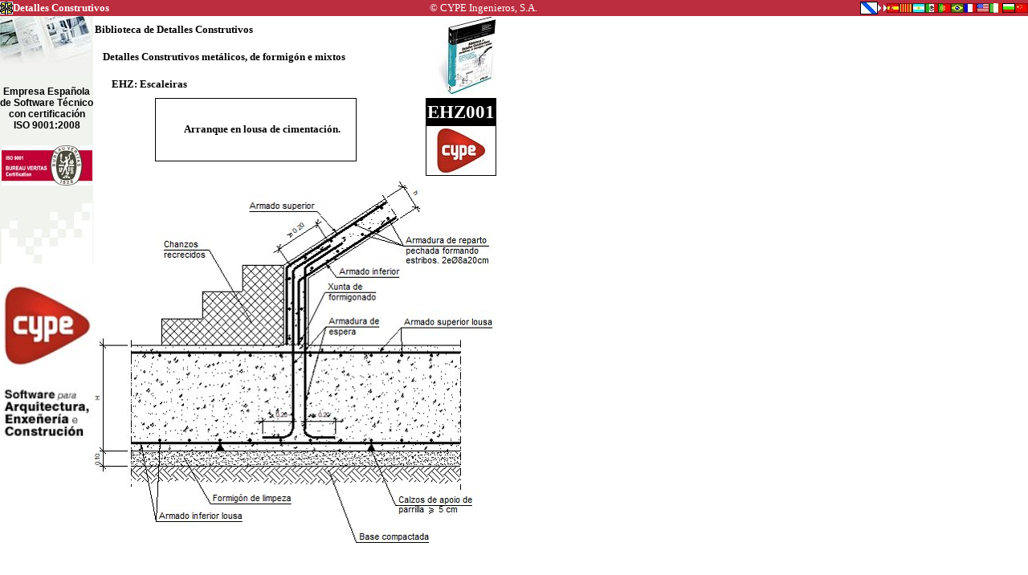

--- FILE ---
content_type: text/html
request_url: http://detallesconstructivos-gal.cype.es/EHZ001.html
body_size: 20070
content:
<!DOCTYPE HTML PUBLIC "-//W3C//DTD HTML 4.01 Transitional//EN" "http://www.w3.org/TR/html4/loose.dtd">
<HTML>
<HEAD>
<meta http-equiv="Content-Language" content="gl">
<TITLE>Detalles Construtivos. CYPE. EHZ001: Arranque en lousa de cimentación. </TITLE>
<link href="/js_common/visor/BSViewer.gui.css" rel="stylesheet"><script language="JavaScript" src="/js_common/jquery.min.js" type="text/javascript"></script><script language="JavaScript" src="/js_common/Internet_Explorer.js" type="text/javascript"></script><script language="JavaScript" src="/js_common/visor/bsviewer.js" type="text/javascript"></script><meta http-equiv="Content-Type" content="text/html; charset=utf-8">
<style type="text/css">
  a {text-decoration:none;color:#000000;}
  a:link {text-decoration:none;color:#000000;}
  a:visited {text-decoration:none;color:#000000;}
  a:active {text-decoration:none;color:#000000;}
  a:hover {text-decoration:none;color:#3030FF;}
</style>
</HEAD>
<BODY style="margin:0px 0px 0px 0px;" scroll="auto" link="#000000" vlink="#000000" alink="#000000" bgColor="#FFFFFF" style="font-size:13px; font-family:'Verdana';">
<BASEFONT style="font-size:13px;" size="3" face="Verdana" color="#000000">
<a name="EHZ001"></a>
<BASEFONT style="font-size:13px;" size="3" face="Verdana" color="#000000">
<a name="EHZ001"></a>
<div><table border=0 width="100%" cellspacing="0" style="font-size:13px; font-family:'Verdana'; white-space: initial;">
<tr>
<td align="left" NOWRAP style=" padding-top: 0px; padding-bottom: 0px; padding-left: 0px; padding-right: 0px; background-color:#BB2D3F;">

<p style="margin-top:0px; margin-bottom:0px"><a href="http://publicaciones.cype.es" target="_blank" style="text-decoration:none;"><img width="16" height="16" src="http://detallesconstructivos-gal.cype.es/imagen_016_016_008CEE12.jpg" alt="Biblioteca de detalles construtivos para estructuras de formigón, metálicas e mixtas. Inclúe cimentacións, tanto con zapatas coma con encepados de pilotes, lousas de cimentación, muros e pantallas." title="Biblioteca de detalles construtivos para estructuras de formigón, metálicas e mixtas. Inclúe cimentacións, tanto con zapatas coma con encepados de pilotes, lousas de cimentación, muros e pantallas." border=0 align=top></a></p>
</td>
<td align="left" NOWRAP style=" padding-top: 0px; padding-bottom: 0px; padding-left: 0px; padding-right: 0px; background-color:#BB2D3F;">

<p style="margin-top:0px; margin-bottom:0px"><a href="http://publicaciones.cype.es" target="_blank" style="text-decoration:none;"><FONT color="#FFFFFF"><b>Detalles Construtivos</b></font></a></p>
</td>
<td align="center" width="100%" NOWRAP style=" padding-top: 0px; padding-bottom: 0px; padding-left: 0px; padding-right: 0px; background-color:#BB2D3F;">

<p style="margin-top:0px; margin-bottom:0px"><a href="https://info.cype.com/es" target="_blank" style="text-decoration:none;"><FONT color="#FFFFFF">© CYPE Ingenieros, S.A.</font></a></p>
</td>
<td align="center" NOWRAP style=" padding-top: 0px; padding-bottom: 0px; padding-left: 0px; padding-right: 0px; background-color:#BB2D3F;">

<p style="margin-top:0px; margin-bottom:0px"><a href="https://info.cype.com/es" target="_blank" style="text-decoration:none;"><FONT color="#FFFFFF">&nbsp;</font></a></p>
</td>
<td align="right" NOWRAP style=" padding-top: 0px; padding-bottom: 0px; padding-left: 0px; padding-right: 0px; background-color:#BB2D3F;">

<p style="margin-top:0px; margin-bottom:0px"><a href="http://detallesconstructivos-gal.cype.es/EHZ001.html" target="_self" style="text-decoration:none;"><img width="22" height="16" src="http://detallesconstructivos-gal.cype.es/imagen_022_016_01D50383.jpg" alt="En galego" title="En galego" border=0 align=top></a></p>
</td>
<td align="right" NOWRAP style=" padding-top: 0px; padding-bottom: 0px; padding-left: 0px; padding-right: 0px; background-color:#BB2D3F;">

<p style="margin-top:0px; margin-bottom:0px"><img width="11" height="20" src="http://detallesconstructivos-gal.cype.es/imagen_011_020_0075BE3E.jpg" alt="" border=0 align=top></p>
</td>
<td align="right" NOWRAP style=" padding-top: 0px; padding-bottom: 0px; padding-left: 0px; padding-right: 0px; background-color:#BB2D3F;">

<p style="margin-top:0px; margin-bottom:0px"><a href="http://detallesconstructivos.cype.es/EHZ001.html" target="_self" style="text-decoration:none;"><img width="16" height="12" src="http://detallesconstructivos-gal.cype.es/imagen_016_012_0012D12B.jpg" alt="En castellano" title="En castellano" border=0 align=top></a></p>
</td>
<td align="right" NOWRAP style=" padding-top: 0px; padding-bottom: 0px; padding-left: 0px; padding-right: 0px; background-color:#BB2D3F;">

<p style="margin-top:0px; margin-bottom:0px"><a href="http://detallsconstructius.cype.cat/EHZ001.html" target="_self" style="text-decoration:none;"><img width="16" height="12" src="http://detallesconstructivos-gal.cype.es/imagen_016_012_001B8DBD.jpg" alt="En català" title="En català" border=0 align=top></a></p>
</td>
<td align="right" NOWRAP style=" padding-top: 0px; padding-bottom: 0px; padding-left: 0px; padding-right: 0px; background-color:#BB2D3F;">

<p style="margin-top:0px; margin-bottom:0px"><a href="http://detallesconstructivos-ar.ar.cype.com/EHZ001.html" target="_self" style="text-decoration:none;"><img width="16" height="12" src="http://detallesconstructivos-gal.cype.es/imagen_016_012_00932E95.jpg" alt="Adaptado para Argentina" title="Adaptado para Argentina" border=0 align=top></a></p>
</td>
<td align="right" NOWRAP style=" padding-top: 0px; padding-bottom: 0px; padding-left: 0px; padding-right: 0px; background-color:#BB2D3F;">

<p style="margin-top:0px; margin-bottom:0px"><a href="http://detallesconstructivos.mx.cype.com/EHZ001.html" target="_self" style="text-decoration:none;"><img width="16" height="12" src="http://detallesconstructivos-gal.cype.es/imagen_016_012_00389F19.jpg" alt="Adaptado para México" title="Adaptado para México" border=0 align=top></a></p>
</td>
<td align="right" NOWRAP style=" padding-top: 0px; padding-bottom: 0px; padding-left: 0px; padding-right: 0px; background-color:#BB2D3F;">

<p style="margin-top:0px; margin-bottom:0px"><a href="http://pormenoresconstrutivos.cype.pt/EHZ001.html" target="_self" style="text-decoration:none;"><img width="16" height="12" src="http://detallesconstructivos-gal.cype.es/imagen_016_012_000FECFA.jpg" alt="Em português" title="Em português" border=0 align=top></a></p>
</td>
<td align="right" NOWRAP style=" padding-top: 0px; padding-bottom: 0px; padding-left: 0px; padding-right: 0px; background-color:#BB2D3F;">

<p style="margin-top:0px; margin-bottom:0px"><a href="http://detalhesconstrutivos.br.cype.com/EHZ001.html" target="_self" style="text-decoration:none;"><img width="16" height="12" src="http://detallesconstructivos-gal.cype.es/imagen_016_012_0024A6F8.jpg" alt="Adaptado para o Brasil" title="Adaptado para o Brasil" border=0 align=top></a></p>
</td>
<td align="right" NOWRAP style=" padding-top: 0px; padding-bottom: 0px; padding-left: 0px; padding-right: 0px; background-color:#BB2D3F;">

<p style="margin-top:0px; margin-bottom:0px"><a href="http://detailsconstructifs.cype.fr/EHZ001.html" target="_self" style="text-decoration:none;"><img width="16" height="12" src="http://detallesconstructivos-gal.cype.es/imagen_016_012_006DFF47.jpg" alt="En français" title="En français" border=0 align=top></a></p>
</td>
<td align="right" NOWRAP style=" padding-top: 0px; padding-bottom: 0px; padding-left: 0px; padding-right: 0px; background-color:#BB2D3F;">

<p style="margin-top:0px; margin-bottom:0px"><a href="http://constructiondetails.us.cype.com/EHZ001.html" target="_self" style="text-decoration:none;"><img width="16" height="12" src="http://detallesconstructivos-gal.cype.es/imagen_016_012_006F4BEA.jpg" alt="In English" title="In English" border=0 align=top></a></p>
</td>
<td align="right" NOWRAP style=" padding-top: 0px; padding-bottom: 0px; padding-left: 0px; padding-right: 0px; background-color:#BB2D3F;">

<p style="margin-top:0px; margin-bottom:0px"><a href="http://particolaricostruttivi.it.cype.com/EHZ001.html" target="_self" style="text-decoration:none;"><img width="16" height="12" src="http://detallesconstructivos-gal.cype.es/imagen_016_012_0058167C.jpg" alt="En italiano" title="En italiano" border=0 align=top></a></p>
</td>
<td align="right" NOWRAP style=" padding-top: 0px; padding-bottom: 0px; padding-left: 0px; padding-right: 0px; background-color:#BB2D3F;">

<p style="margin-top:0px; margin-bottom:0px"><a href="http://constructiondetails.bg.cype.com/EHZ001.html" target="_self" style="text-decoration:none;"><img width="16" height="12" src="http://detallesconstructivos-gal.cype.es/imagen_016_012_004E38BB.jpg" alt="En búlgaro" title="En búlgaro" border=0 align=top></a></p>
</td>
<td align="right" NOWRAP style=" padding-top: 0px; padding-bottom: 0px; padding-left: 0px; padding-right: 0px; background-color:#BB2D3F;">

<p style="margin-top:0px; margin-bottom:0px"><a href="http://constructiondetails.cn.cype.com/EHZ001.html" target="_self" style="text-decoration:none;"><img width="16" height="12" src="http://detallesconstructivos-gal.cype.es/imagen_016_012_000A8BA3.jpg" alt="En chinés" title="En chinés" border=0 align=top></a></p>
</td>
</tr></table></div>
<div><table border=0 cellspacing="0" style="font-size:13px; font-family:'Verdana'; white-space: initial;">
<tr>
<td valign="top" align="left" NOWRAP style=" padding: 0px;">

<div><table border=0 cellspacing="0" style="font-size:13px; font-family:'Verdana'; white-space: initial;">
<tr>
<td valign="top" align="left" NOWRAP style=" padding: 0px; background-color:#F1F3EE;">

<p style="margin-top:0px; margin-bottom:0px"><a href="http://publicaciones.cype.es" target="_top"><img width="113" src="http://detallesconstructivos-gal.cype.es/imagen_113_074_1A1D867F.jpg" alt="Publicacións de CYPE Ingenieros" title="Publicacións de CYPE Ingenieros" border=0 align=top></a></p>
</td>
</tr><tr>
<td valign="top" align="center" NOWRAP style=" padding: 0px; background-color:#F1F3EE;">

<table border=0 cellspacing=0 cellpadding=0 style="margin:0"><tr><td NOWRAP width=11 height=13></td></tr></table>
<p align="center" style="margin-top:0px; margin-bottom:0px"><a href="http://noticias.cype.es/2004/07-19.htm" target="_blank"><FONT style="font-size:12px; font-family:'Arial';"><b>Empresa Española</b></font></a></p>
<p align="center" style="margin-top:0px; margin-bottom:0px"><a href="http://noticias.cype.es/2004/07-19.htm" target="_blank"><FONT style="font-size:12px; font-family:'Arial';"><b>de Software Técnico</b></font></a></p>
<p align="center" style="margin-top:0px; margin-bottom:0px"><a href="http://noticias.cype.es/2004/07-19.htm" target="_blank"><FONT style="font-size:12px; font-family:'Arial';"><b>con certificación</b></font></a></p>
<p align="center" style="margin-top:0px; margin-bottom:0px"><a href="http://noticias.cype.es/2004/07-19.htm" target="_blank"><FONT style="font-size:12px; font-family:'Arial';"><b>ISO 9001:2008</b></font></a></p>
</td>
</tr><tr>
<td valign="top" align="center" NOWRAP style=" padding: 0px; background-color:#F1F3EE;">

<table border=0 cellspacing=0 cellpadding=0 style="margin:0"><tr><td NOWRAP width=11 height=18></td></tr></table>
<p style="margin-top:0px; margin-bottom:0px"><a href="http://noticias.cype.es/2004/07-19.htm" target="_blank"><img width="113" src="http://detallesconstructivos-gal.cype.es/imagen_113_050_A06A89EE.jpg" alt="" border=0 align=top></a></p>
</td>
</tr><tr>
<td valign="top" align="center" NOWRAP style=" padding: 0px; background-color:#F1F3EE;">

<table border=0 cellspacing=0 cellpadding=0 style="margin:0"><tr><td NOWRAP width=11 height=22></td></tr></table>
<p style="margin-top:0px; margin-bottom:0px"><img width="113" src="http://detallesconstructivos-gal.cype.es/imagen_113_075_2DE7130E.jpg" alt="" border=0 align=top></p>
</td>
</tr><tr>
<td valign="top" align="center" NOWRAP style=" padding: 0px;">

<table border=0 cellspacing=0 cellpadding=0 style="margin:0"><tr><td NOWRAP width=11 height=26></td></tr></table>
<p style="margin-top:0px; margin-bottom:0px"><a href="https://info.cype.com/es" target="_top"><img width="113" src="http://detallesconstructivos-gal.cype.es/imagen_095_087_7902DBAE.jpg" alt="CYPE Ingenieros." title="CYPE Ingenieros." border=0 align=top></a></p>
</td>
</tr><tr>
<td valign="top" align="center" NOWRAP style=" padding: 0px;">

<table border=0 cellspacing=0 cellpadding=0 style="margin:0"><tr><td NOWRAP width=11 height=26></td></tr></table>
<p style="margin-top:0px; margin-bottom:0px"><a href="https://info.cype.com/es/soluciones/profesionales/" target="_top"><img width="113" src="http://detallesconstructivos-gal.cype.es/imagen_095_052_AD86FBE6.jpg" alt="CYPE Ingenieros." title="CYPE Ingenieros." border=0 align=top></a></p>
</td>
</tr></table></div>
</td>
<td valign="top" align="left" width="100%" style=" padding-top: 0px; padding-bottom: 0px; padding-left: 2px; padding-right: 2px;">

<div><table border=0 cellspacing="0" style="font-size:13px; font-family:'Verdana'; white-space: initial;">
<tr>
<td valign="top" align="left" width="100%" NOWRAP style=" padding: 0px;">

<div><table border=0 cellspacing="0" style="font-size:13px; font-family:'Verdana'; white-space: initial;">
<tr>
<td align="left" style=" padding: 0px;">

<table border=0 cellspacing=0 cellpadding=0 style="margin:0"><tr><td NOWRAP width=0 height=34></td></tr></table>
</td>
<td align="left" NOWRAP style=" padding: 0px;">

<p style="margin-top:0px; margin-bottom:0px"><a href="http://detallesconstructivos-gal.cype.es/" target="_top"><b>Biblioteca de Detalles Construtivos</b></a></p>
</td>
</tr></table></div>
<div><table border=0 cellspacing="0" style="font-size:13px; font-family:'Verdana'; white-space: initial;">
<tr>
<td align="left" style=" padding: 0px;">

<table border=0 cellspacing=0 cellpadding=0 style="margin:0"><tr><td NOWRAP width=10 height=34></td></tr></table>
</td>
<td align="left" NOWRAP style=" padding: 0px;">

<p style="margin-top:0px; margin-bottom:0px"><a href="http://detallesconstructivos-gal.cype.es/Detalles_Construtivos_metalicos__de_formigon_e_mixtos.html" target="_self"><b>Detalles Construtivos metálicos, de formigón e mixtos</b></a></p>
</td>
</tr></table></div>
<div><table border=0 cellspacing="0" style="font-size:13px; font-family:'Verdana'; white-space: initial;">
<tr>
<td align="left" style=" padding: 0px;">

<table border=0 cellspacing=0 cellpadding=0 style="margin:0"><tr><td NOWRAP width=21 height=34></td></tr></table>
</td>
<td align="left" NOWRAP style=" padding: 0px;">

<p style="margin-top:0px; margin-bottom:0px"><a href="http://detallesconstructivos-gal.cype.es/EHZ.html" target="_self"><b>EHZ: Escaleiras</b></a></p>
</td>
</tr></table></div>
</td>
<td valign="top" align="right" NOWRAP style=" padding: 0px;">

<p style="margin-top:0px; margin-bottom:0px"><a href="http://publicaciones.cype.es" target="_top"><img width="75" src="http://detallesconstructivos-gal.cype.es/imagen_075_098_795F0150.jpg" alt="Detalles Construtivos metálicos, de formigón e mixtos" title="Detalles Construtivos metálicos, de formigón e mixtos" border=0 align=top></a></p>
</td>
<td style=" padding: 0px;"><font style="font-size:1pt;">&nbsp;</font>
</td>
</tr><tr>
<td valign="top" align="left" NOWRAP style=" padding: 0px;" colspan="3">

<div align="center"><table border=0 width="100%" cellspacing="0" style="font-size:13px; font-family:'Verdana'; white-space: initial;">
<tr>
<td valign="top" align="center" width="100%" style=" padding: 0px;">

<div><table border=0 cellspacing="0" style="font-size:13px; font-family:'Verdana'; white-space: initial;">
<tr>
<td align="center" NOWRAP style=" border-top: 1px solid rgb(0,0,0); border-left: 1px solid rgb(0,0,0); padding: 0px;">

<table border=0 cellspacing=0 cellpadding=0 style="margin:0"><tr><td NOWRAP width=34 height=3></td></tr></table>
</td>
<td style=" border-top: 1px solid rgb(0,0,0); padding: 0px;"><font style="font-size:1pt;">&nbsp;</font>
</td>
<td style=" border-top: 1px solid rgb(0,0,0); border-right: 1px solid rgb(0,0,0); padding: 0px;"><font style="font-size:1pt;">&nbsp;</font>
</td>
</tr><tr>
<td align="center" NOWRAP style=" border-left: 1px solid rgb(0,0,0); padding: 0px;">

<table border=0 cellspacing=0 cellpadding=0 style="margin:0"><tr><td NOWRAP width=34 height=71></td></tr></table>
</td>
<td align="left" width="100%">

<p style="margin-top:0px; margin-bottom:0px"><FONT style="font-size:13px; font-family:'Swis721 BT';"><b>Arranque en lousa de cimentación.</b></font></p>
</td>
<td align="center" NOWRAP style=" border-right: 1px solid rgb(0,0,0); padding: 0px;">

<table border=0 cellspacing=0 cellpadding=0 style="margin:0"><tr><td NOWRAP width=18 height=71></td></tr></table>
</td>
</tr><tr>
<td align="center" NOWRAP style=" border-bottom: 1px solid rgb(0,0,0); border-left: 1px solid rgb(0,0,0); padding: 0px;">

<table border=0 cellspacing=0 cellpadding=0 style="margin:0"><tr><td NOWRAP width=34 height=3></td></tr></table>
</td>
<td style=" border-bottom: 1px solid rgb(0,0,0); padding: 0px;"><font style="font-size:1pt;">&nbsp;</font>
</td>
<td style=" border-bottom: 1px solid rgb(0,0,0); border-right: 1px solid rgb(0,0,0); padding: 0px;"><font style="font-size:1pt;">&nbsp;</font>
</td>
</tr></table></div>
</td>
<td align="center" NOWRAP style=" padding: 0px;">

<table border=0 cellspacing=0 cellpadding=0 style="margin:0"><tr><td NOWRAP width=11 height=75></td></tr></table>
</td>
<td valign="top" align="center" style=" padding: 0px;">

<div><table border=0 cellspacing="0" style="font-size:13px; font-family:'Verdana'; white-space: initial;">
<tr>
<td align="center" NOWRAP style=" border-top: 1px solid rgb(0,0,0); border-left: 1px solid rgb(0,0,0); padding: 0px;">

<table border=0 cellspacing=0 cellpadding=0 style="margin:0"><tr><td NOWRAP width=0 height=34></td></tr></table>
</td>
<td align="center" NOWRAP style=" border-top: 1px solid rgb(0,0,0); border-right: 1px solid rgb(0,0,0); background-color:#000000;">

<p align="center" style="margin-top:0px; margin-bottom:0px"><FONT style="font-size:23px; font-family:'Swis721 BT';" color="#FFFFFF"><b>EHZ001</b></font></p>
</td>
</tr><tr>
<td align="center" NOWRAP style=" border-bottom: 1px solid rgb(0,0,0); border-left: 1px solid rgb(0,0,0); padding: 0px;">

<table border=0 cellspacing=0 cellpadding=0 style="margin:0"><tr><td NOWRAP width=0 height=45></td></tr></table>
</td>
<td align="center" NOWRAP style=" border-bottom: 1px solid rgb(0,0,0); border-right: 1px solid rgb(0,0,0);">

<p align="center" style="margin-top:0px; margin-bottom:0px"><img width="64" src="http://detallesconstructivos-gal.cype.es/imagen_064_059_B5FA16CC.jpg" alt="" border=0 align=top></p>
</td>
</tr></table></div>
</td>
</tr><tr>
<td align="center" NOWRAP style=" padding: 0px;">

<table border=0 cellspacing=0 cellpadding=0 style="margin:0"><tr><td NOWRAP width=3 height=7></td></tr></table>
</td>
<td style=" padding: 0px;"><font style="font-size:1pt;">&nbsp;</font>
</td>
<td style=" padding: 0px;"><font style="font-size:1pt;">&nbsp;</font>
</td>
</tr></table></div>
<p align="center" style="margin-top:0px; margin-bottom:10px"><img width="500" src="http://detallesconstructivos-gal.cype.es/imagen_500_450_5436B598.jpg" alt="" border=0 align=top></p>
<br>
</td>
</tr></table></div>
</td>
</tr></table></div>
<script src="http://www.google-analytics.com/urchin.js" type="text/javascript">
</script>
<script type="text/javascript">
_uacct = "UA-1027109-2";
urchinTracker();
</script>

</BODY></HTML>
